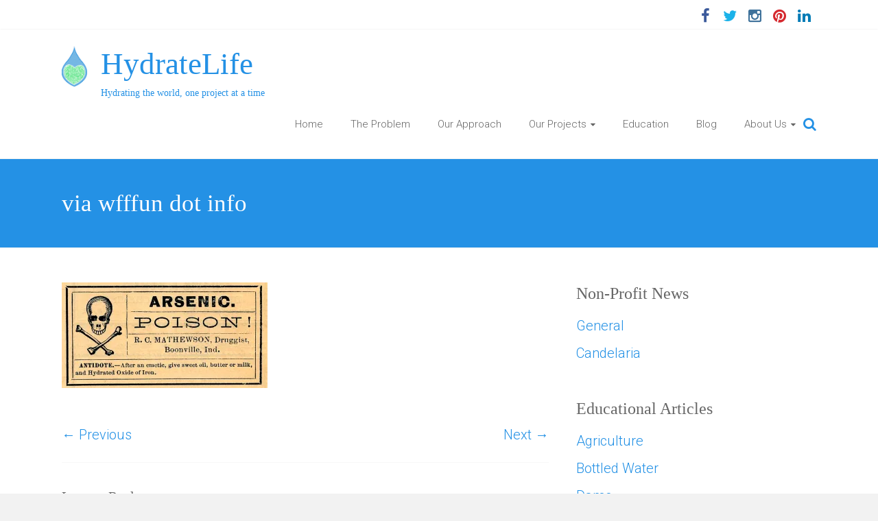

--- FILE ---
content_type: text/html; charset=UTF-8
request_url: https://www.hydratelife.org/via-wfffun-dot-info/
body_size: 14433
content:

<!DOCTYPE html>
<html lang="en-US">
<head>
<meta charset="UTF-8">
<meta name="viewport" content="width=device-width, initial-scale=1">
<link rel="profile" href="http://gmpg.org/xfn/11">
<link rel="pingback" href="https://www.hydratelife.org/xmlrpc.php">
<title>via wfffun dot info &#8211; HydrateLife</title>
<meta name='robots' content='max-image-preview:large' />
<link rel='dns-prefetch' href='//stats.wp.com' />
<link rel='dns-prefetch' href='//fonts.googleapis.com' />
<link rel='dns-prefetch' href='//v0.wordpress.com' />
<link rel='dns-prefetch' href='//jetpack.wordpress.com' />
<link rel='dns-prefetch' href='//s0.wp.com' />
<link rel='dns-prefetch' href='//public-api.wordpress.com' />
<link rel='dns-prefetch' href='//0.gravatar.com' />
<link rel='dns-prefetch' href='//1.gravatar.com' />
<link rel='dns-prefetch' href='//2.gravatar.com' />
<link rel='dns-prefetch' href='//widgets.wp.com' />
<link rel='preconnect' href='//i0.wp.com' />
<link rel="alternate" type="application/rss+xml" title="HydrateLife &raquo; Feed" href="https://www.hydratelife.org/feed/" />
<link rel="alternate" type="application/rss+xml" title="HydrateLife &raquo; Comments Feed" href="https://www.hydratelife.org/comments/feed/" />
<link rel="alternate" type="application/rss+xml" title="HydrateLife &raquo; via wfffun dot info Comments Feed" href="https://www.hydratelife.org/feed/?attachment_id=2483" />
<link rel="alternate" title="oEmbed (JSON)" type="application/json+oembed" href="https://www.hydratelife.org/wp-json/oembed/1.0/embed?url=https%3A%2F%2Fwww.hydratelife.org%2Fvia-wfffun-dot-info%2F" />
<link rel="alternate" title="oEmbed (XML)" type="text/xml+oembed" href="https://www.hydratelife.org/wp-json/oembed/1.0/embed?url=https%3A%2F%2Fwww.hydratelife.org%2Fvia-wfffun-dot-info%2F&#038;format=xml" />
		<!-- This site uses the Google Analytics by ExactMetrics plugin v8.10.2 - Using Analytics tracking - https://www.exactmetrics.com/ -->
		<!-- Note: ExactMetrics is not currently configured on this site. The site owner needs to authenticate with Google Analytics in the ExactMetrics settings panel. -->
					<!-- No tracking code set -->
				<!-- / Google Analytics by ExactMetrics -->
		<style id='wp-img-auto-sizes-contain-inline-css' type='text/css'>
img:is([sizes=auto i],[sizes^="auto," i]){contain-intrinsic-size:3000px 1500px}
/*# sourceURL=wp-img-auto-sizes-contain-inline-css */
</style>
<style id='wp-emoji-styles-inline-css' type='text/css'>

	img.wp-smiley, img.emoji {
		display: inline !important;
		border: none !important;
		box-shadow: none !important;
		height: 1em !important;
		width: 1em !important;
		margin: 0 0.07em !important;
		vertical-align: -0.1em !important;
		background: none !important;
		padding: 0 !important;
	}
/*# sourceURL=wp-emoji-styles-inline-css */
</style>
<link rel='stylesheet' id='wp-block-library-css' href='https://www.hydratelife.org/wp-includes/css/dist/block-library/style.min.css?ver=6.9' type='text/css' media='all' />
<style id='classic-theme-styles-inline-css' type='text/css'>
/*! This file is auto-generated */
.wp-block-button__link{color:#fff;background-color:#32373c;border-radius:9999px;box-shadow:none;text-decoration:none;padding:calc(.667em + 2px) calc(1.333em + 2px);font-size:1.125em}.wp-block-file__button{background:#32373c;color:#fff;text-decoration:none}
/*# sourceURL=/wp-includes/css/classic-themes.min.css */
</style>
<link rel='stylesheet' id='mediaelement-css' href='https://www.hydratelife.org/wp-includes/js/mediaelement/mediaelementplayer-legacy.min.css?ver=4.2.17' type='text/css' media='all' />
<link rel='stylesheet' id='wp-mediaelement-css' href='https://www.hydratelife.org/wp-includes/js/mediaelement/wp-mediaelement.min.css?ver=6.9' type='text/css' media='all' />
<style id='jetpack-sharing-buttons-style-inline-css' type='text/css'>
.jetpack-sharing-buttons__services-list{display:flex;flex-direction:row;flex-wrap:wrap;gap:0;list-style-type:none;margin:5px;padding:0}.jetpack-sharing-buttons__services-list.has-small-icon-size{font-size:12px}.jetpack-sharing-buttons__services-list.has-normal-icon-size{font-size:16px}.jetpack-sharing-buttons__services-list.has-large-icon-size{font-size:24px}.jetpack-sharing-buttons__services-list.has-huge-icon-size{font-size:36px}@media print{.jetpack-sharing-buttons__services-list{display:none!important}}.editor-styles-wrapper .wp-block-jetpack-sharing-buttons{gap:0;padding-inline-start:0}ul.jetpack-sharing-buttons__services-list.has-background{padding:1.25em 2.375em}
/*# sourceURL=https://www.hydratelife.org/wp-content/plugins/jetpack/_inc/blocks/sharing-buttons/view.css */
</style>
<style id='global-styles-inline-css' type='text/css'>
:root{--wp--preset--aspect-ratio--square: 1;--wp--preset--aspect-ratio--4-3: 4/3;--wp--preset--aspect-ratio--3-4: 3/4;--wp--preset--aspect-ratio--3-2: 3/2;--wp--preset--aspect-ratio--2-3: 2/3;--wp--preset--aspect-ratio--16-9: 16/9;--wp--preset--aspect-ratio--9-16: 9/16;--wp--preset--color--black: #000000;--wp--preset--color--cyan-bluish-gray: #abb8c3;--wp--preset--color--white: #ffffff;--wp--preset--color--pale-pink: #f78da7;--wp--preset--color--vivid-red: #cf2e2e;--wp--preset--color--luminous-vivid-orange: #ff6900;--wp--preset--color--luminous-vivid-amber: #fcb900;--wp--preset--color--light-green-cyan: #7bdcb5;--wp--preset--color--vivid-green-cyan: #00d084;--wp--preset--color--pale-cyan-blue: #8ed1fc;--wp--preset--color--vivid-cyan-blue: #0693e3;--wp--preset--color--vivid-purple: #9b51e0;--wp--preset--gradient--vivid-cyan-blue-to-vivid-purple: linear-gradient(135deg,rgb(6,147,227) 0%,rgb(155,81,224) 100%);--wp--preset--gradient--light-green-cyan-to-vivid-green-cyan: linear-gradient(135deg,rgb(122,220,180) 0%,rgb(0,208,130) 100%);--wp--preset--gradient--luminous-vivid-amber-to-luminous-vivid-orange: linear-gradient(135deg,rgb(252,185,0) 0%,rgb(255,105,0) 100%);--wp--preset--gradient--luminous-vivid-orange-to-vivid-red: linear-gradient(135deg,rgb(255,105,0) 0%,rgb(207,46,46) 100%);--wp--preset--gradient--very-light-gray-to-cyan-bluish-gray: linear-gradient(135deg,rgb(238,238,238) 0%,rgb(169,184,195) 100%);--wp--preset--gradient--cool-to-warm-spectrum: linear-gradient(135deg,rgb(74,234,220) 0%,rgb(151,120,209) 20%,rgb(207,42,186) 40%,rgb(238,44,130) 60%,rgb(251,105,98) 80%,rgb(254,248,76) 100%);--wp--preset--gradient--blush-light-purple: linear-gradient(135deg,rgb(255,206,236) 0%,rgb(152,150,240) 100%);--wp--preset--gradient--blush-bordeaux: linear-gradient(135deg,rgb(254,205,165) 0%,rgb(254,45,45) 50%,rgb(107,0,62) 100%);--wp--preset--gradient--luminous-dusk: linear-gradient(135deg,rgb(255,203,112) 0%,rgb(199,81,192) 50%,rgb(65,88,208) 100%);--wp--preset--gradient--pale-ocean: linear-gradient(135deg,rgb(255,245,203) 0%,rgb(182,227,212) 50%,rgb(51,167,181) 100%);--wp--preset--gradient--electric-grass: linear-gradient(135deg,rgb(202,248,128) 0%,rgb(113,206,126) 100%);--wp--preset--gradient--midnight: linear-gradient(135deg,rgb(2,3,129) 0%,rgb(40,116,252) 100%);--wp--preset--font-size--small: 13px;--wp--preset--font-size--medium: 20px;--wp--preset--font-size--large: 36px;--wp--preset--font-size--x-large: 42px;--wp--preset--spacing--20: 0.44rem;--wp--preset--spacing--30: 0.67rem;--wp--preset--spacing--40: 1rem;--wp--preset--spacing--50: 1.5rem;--wp--preset--spacing--60: 2.25rem;--wp--preset--spacing--70: 3.38rem;--wp--preset--spacing--80: 5.06rem;--wp--preset--shadow--natural: 6px 6px 9px rgba(0, 0, 0, 0.2);--wp--preset--shadow--deep: 12px 12px 50px rgba(0, 0, 0, 0.4);--wp--preset--shadow--sharp: 6px 6px 0px rgba(0, 0, 0, 0.2);--wp--preset--shadow--outlined: 6px 6px 0px -3px rgb(255, 255, 255), 6px 6px rgb(0, 0, 0);--wp--preset--shadow--crisp: 6px 6px 0px rgb(0, 0, 0);}:where(.is-layout-flex){gap: 0.5em;}:where(.is-layout-grid){gap: 0.5em;}body .is-layout-flex{display: flex;}.is-layout-flex{flex-wrap: wrap;align-items: center;}.is-layout-flex > :is(*, div){margin: 0;}body .is-layout-grid{display: grid;}.is-layout-grid > :is(*, div){margin: 0;}:where(.wp-block-columns.is-layout-flex){gap: 2em;}:where(.wp-block-columns.is-layout-grid){gap: 2em;}:where(.wp-block-post-template.is-layout-flex){gap: 1.25em;}:where(.wp-block-post-template.is-layout-grid){gap: 1.25em;}.has-black-color{color: var(--wp--preset--color--black) !important;}.has-cyan-bluish-gray-color{color: var(--wp--preset--color--cyan-bluish-gray) !important;}.has-white-color{color: var(--wp--preset--color--white) !important;}.has-pale-pink-color{color: var(--wp--preset--color--pale-pink) !important;}.has-vivid-red-color{color: var(--wp--preset--color--vivid-red) !important;}.has-luminous-vivid-orange-color{color: var(--wp--preset--color--luminous-vivid-orange) !important;}.has-luminous-vivid-amber-color{color: var(--wp--preset--color--luminous-vivid-amber) !important;}.has-light-green-cyan-color{color: var(--wp--preset--color--light-green-cyan) !important;}.has-vivid-green-cyan-color{color: var(--wp--preset--color--vivid-green-cyan) !important;}.has-pale-cyan-blue-color{color: var(--wp--preset--color--pale-cyan-blue) !important;}.has-vivid-cyan-blue-color{color: var(--wp--preset--color--vivid-cyan-blue) !important;}.has-vivid-purple-color{color: var(--wp--preset--color--vivid-purple) !important;}.has-black-background-color{background-color: var(--wp--preset--color--black) !important;}.has-cyan-bluish-gray-background-color{background-color: var(--wp--preset--color--cyan-bluish-gray) !important;}.has-white-background-color{background-color: var(--wp--preset--color--white) !important;}.has-pale-pink-background-color{background-color: var(--wp--preset--color--pale-pink) !important;}.has-vivid-red-background-color{background-color: var(--wp--preset--color--vivid-red) !important;}.has-luminous-vivid-orange-background-color{background-color: var(--wp--preset--color--luminous-vivid-orange) !important;}.has-luminous-vivid-amber-background-color{background-color: var(--wp--preset--color--luminous-vivid-amber) !important;}.has-light-green-cyan-background-color{background-color: var(--wp--preset--color--light-green-cyan) !important;}.has-vivid-green-cyan-background-color{background-color: var(--wp--preset--color--vivid-green-cyan) !important;}.has-pale-cyan-blue-background-color{background-color: var(--wp--preset--color--pale-cyan-blue) !important;}.has-vivid-cyan-blue-background-color{background-color: var(--wp--preset--color--vivid-cyan-blue) !important;}.has-vivid-purple-background-color{background-color: var(--wp--preset--color--vivid-purple) !important;}.has-black-border-color{border-color: var(--wp--preset--color--black) !important;}.has-cyan-bluish-gray-border-color{border-color: var(--wp--preset--color--cyan-bluish-gray) !important;}.has-white-border-color{border-color: var(--wp--preset--color--white) !important;}.has-pale-pink-border-color{border-color: var(--wp--preset--color--pale-pink) !important;}.has-vivid-red-border-color{border-color: var(--wp--preset--color--vivid-red) !important;}.has-luminous-vivid-orange-border-color{border-color: var(--wp--preset--color--luminous-vivid-orange) !important;}.has-luminous-vivid-amber-border-color{border-color: var(--wp--preset--color--luminous-vivid-amber) !important;}.has-light-green-cyan-border-color{border-color: var(--wp--preset--color--light-green-cyan) !important;}.has-vivid-green-cyan-border-color{border-color: var(--wp--preset--color--vivid-green-cyan) !important;}.has-pale-cyan-blue-border-color{border-color: var(--wp--preset--color--pale-cyan-blue) !important;}.has-vivid-cyan-blue-border-color{border-color: var(--wp--preset--color--vivid-cyan-blue) !important;}.has-vivid-purple-border-color{border-color: var(--wp--preset--color--vivid-purple) !important;}.has-vivid-cyan-blue-to-vivid-purple-gradient-background{background: var(--wp--preset--gradient--vivid-cyan-blue-to-vivid-purple) !important;}.has-light-green-cyan-to-vivid-green-cyan-gradient-background{background: var(--wp--preset--gradient--light-green-cyan-to-vivid-green-cyan) !important;}.has-luminous-vivid-amber-to-luminous-vivid-orange-gradient-background{background: var(--wp--preset--gradient--luminous-vivid-amber-to-luminous-vivid-orange) !important;}.has-luminous-vivid-orange-to-vivid-red-gradient-background{background: var(--wp--preset--gradient--luminous-vivid-orange-to-vivid-red) !important;}.has-very-light-gray-to-cyan-bluish-gray-gradient-background{background: var(--wp--preset--gradient--very-light-gray-to-cyan-bluish-gray) !important;}.has-cool-to-warm-spectrum-gradient-background{background: var(--wp--preset--gradient--cool-to-warm-spectrum) !important;}.has-blush-light-purple-gradient-background{background: var(--wp--preset--gradient--blush-light-purple) !important;}.has-blush-bordeaux-gradient-background{background: var(--wp--preset--gradient--blush-bordeaux) !important;}.has-luminous-dusk-gradient-background{background: var(--wp--preset--gradient--luminous-dusk) !important;}.has-pale-ocean-gradient-background{background: var(--wp--preset--gradient--pale-ocean) !important;}.has-electric-grass-gradient-background{background: var(--wp--preset--gradient--electric-grass) !important;}.has-midnight-gradient-background{background: var(--wp--preset--gradient--midnight) !important;}.has-small-font-size{font-size: var(--wp--preset--font-size--small) !important;}.has-medium-font-size{font-size: var(--wp--preset--font-size--medium) !important;}.has-large-font-size{font-size: var(--wp--preset--font-size--large) !important;}.has-x-large-font-size{font-size: var(--wp--preset--font-size--x-large) !important;}
:where(.wp-block-post-template.is-layout-flex){gap: 1.25em;}:where(.wp-block-post-template.is-layout-grid){gap: 1.25em;}
:where(.wp-block-term-template.is-layout-flex){gap: 1.25em;}:where(.wp-block-term-template.is-layout-grid){gap: 1.25em;}
:where(.wp-block-columns.is-layout-flex){gap: 2em;}:where(.wp-block-columns.is-layout-grid){gap: 2em;}
:root :where(.wp-block-pullquote){font-size: 1.5em;line-height: 1.6;}
/*# sourceURL=global-styles-inline-css */
</style>
<link rel='stylesheet' id='foobox-free-min-css' href='https://www.hydratelife.org/wp-content/plugins/foobox-image-lightbox/free/css/foobox.free.min.css?ver=2.7.35' type='text/css' media='all' />
<link rel='stylesheet' id='contact-form-7-css' href='https://www.hydratelife.org/wp-content/plugins/contact-form-7/includes/css/styles.css?ver=6.1.4' type='text/css' media='all' />
<link rel='stylesheet' id='ample-bxslider-css' href='https://www.hydratelife.org/wp-content/themes/ample-pro/js/jquery.bxslider/jquery.bxslider.css?ver=4.0' type='text/css' media='all' />
<link rel='stylesheet' id='ample-google-fonts-css' href='//fonts.googleapis.com/css?family=Roboto%3A400%2C300%2C100&#038;ver=6.9' type='text/css' media='all' />
<link rel='stylesheet' id='ample-fontawesome-css' href='https://www.hydratelife.org/wp-content/themes/ample-pro/font-awesome/css/font-awesome.min.css?ver=4.2.0' type='text/css' media='all' />
<link rel='stylesheet' id='ample-style-css' href='https://www.hydratelife.org/wp-content/themes/ample-pro-child/style.css?ver=6.9' type='text/css' media='all' />
<link rel='stylesheet' id='jetpack_likes-css' href='https://www.hydratelife.org/wp-content/plugins/jetpack/modules/likes/style.css?ver=15.3.1' type='text/css' media='all' />
<script type="text/javascript" src="https://www.hydratelife.org/wp-includes/js/tinymce/tinymce.min.js?ver=49110-20250317" id="wp-tinymce-root-js"></script>
<script type="text/javascript" src="https://www.hydratelife.org/wp-includes/js/tinymce/plugins/compat3x/plugin.min.js?ver=49110-20250317" id="wp-tinymce-js"></script>
<script type="text/javascript" src="https://www.hydratelife.org/wp-includes/js/jquery/jquery.min.js?ver=3.7.1" id="jquery-core-js"></script>
<script type="text/javascript" src="https://www.hydratelife.org/wp-includes/js/jquery/jquery-migrate.min.js?ver=3.4.1" id="jquery-migrate-js"></script>
<script type="text/javascript" id="foobox-free-min-js-before">
/* <![CDATA[ */
/* Run FooBox FREE (v2.7.35) */
var FOOBOX = window.FOOBOX = {
	ready: true,
	disableOthers: false,
	o: {wordpress: { enabled: true }, countMessage:'image %index of %total', captions: { dataTitle: ["captionTitle","title","elementorLightboxTitle"], dataDesc: ["captionDesc","description","elementorLightboxDescription"] }, rel: '', excludes:'.fbx-link,.nofoobox,.nolightbox,a[href*="pinterest.com/pin/create/button/"]', affiliate : { enabled: false }},
	selectors: [
		".foogallery-container.foogallery-lightbox-foobox", ".foogallery-container.foogallery-lightbox-foobox-free", ".gallery", ".wp-block-gallery", ".wp-caption", ".wp-block-image", "a:has(img[class*=wp-image-])", ".foobox"
	],
	pre: function( $ ){
		// Custom JavaScript (Pre)
		
	},
	post: function( $ ){
		// Custom JavaScript (Post)
		
		// Custom Captions Code
		
	},
	custom: function( $ ){
		// Custom Extra JS
		
	}
};
//# sourceURL=foobox-free-min-js-before
/* ]]> */
</script>
<script type="text/javascript" src="https://www.hydratelife.org/wp-content/plugins/foobox-image-lightbox/free/js/foobox.free.min.js?ver=2.7.35" id="foobox-free-min-js"></script>
<link rel="https://api.w.org/" href="https://www.hydratelife.org/wp-json/" /><link rel="alternate" title="JSON" type="application/json" href="https://www.hydratelife.org/wp-json/wp/v2/media/2483" /><link rel="EditURI" type="application/rsd+xml" title="RSD" href="https://www.hydratelife.org/xmlrpc.php?rsd" />
<meta name="generator" content="WordPress 6.9" />
<link rel="canonical" href="https://www.hydratelife.org/via-wfffun-dot-info/" />
<link rel='shortlink' href='https://wp.me/a6Z2ll-E3' />
	<style>img#wpstats{display:none}</style>
		<link rel="shortcut icon" href="https://www.hydratelife.org/wp-content/uploads/2015/11/logo3.jpg" type="image/x-icon" />      <style type="text/css"> blockquote{border-left:3px solid #2491e5}.ample-button,button,input[type=button],input[type=reset],input[type=submit]{background-color:#2491e5}a{color:#2491e5}.main-navigation .menu>ul>li.current_page_ancestor,.main-navigation .menu>ul>li.current_page_item,.main-navigation .menu>ul>li:hover,.main-navigation ul.menu>li.current-menu-ancestor,.main-navigation ul.menu>li.current-menu-item,.main-navigation ul.menu>li:hover{border-top:2px solid #2491e5}.big-slider .entry-title a:hover,.main-navigation a:hover,.main-navigation li.menu-item-has-children:hover>a:after,.main-navigation li.page_item_has_children:hover>a:after,.main-navigation ul li ul li a:hover,.main-navigation ul li ul li:hover>a,.main-navigation ul li.current-menu-ancestor a,.main-navigation ul li.current-menu-ancestor a:after,.main-navigation ul li.current-menu-item a,.main-navigation ul li.current-menu-item a:after,.main-navigation ul li.current-menu-item ul li a:hover,.main-navigation ul li.current_page_ancestor a,.main-navigation ul li.current_page_ancestor a:after,.main-navigation ul li.current_page_item a,.main-navigation ul li.current_page_item a:after,.main-navigation ul li:hover>a{color:#2491e5}.slide-next,.slide-prev{background-color:#2491e5}.header-post-title-container{ background-color:#2491e5}#secondary .widget li a,#tertiary .widget li a,.fa.search-top,.widget_service_block h5 a:hover{color:#2491e5}.services-header h2{border-bottom:4px solid #2491e5}.single-post-content a,.single-post-content .entry-title a:hover,.single-service i{color:#2491e5}.single-service:hover .icons,.moving-box a{background-color:#2491e5}#site-title a:hover,.hentry .entry-title a:hover,.single-header h2,.single-page p a{color:#2491e5}.more-link span{border:1px solid #2491e5}.more-link span:hover{background-color:#2491e5}#comments i,.comments-area .comment-author-link a:hover,.comments-area a.comment-edit-link:hover,.comments-area a.comment-permalink:hover,.comments-area article header cite a:hover,.entry-meta .fa,.entry-meta a:hover,.nav-next a,.nav-previous a,.next a,.previous a{color:#2491e5}.comments-area .comment-author-link span{background-color:#2491e5}#colophon .copyright-info a:hover,#colophon .footer-nav ul li a:hover,#colophon a:hover,.comment .comment-reply-link:before,.comments-area article header .comment-edit-link:before,.copyright-info ul li a:hover,.footer-widgets-area a:hover,.menu-toggle:before,a#scroll-up i{color:#2491e5}.one-page-menu-active .main-navigation div ul li a:hover, .one-page-menu-active .main-navigation div ul li.current-one-page-menu-item a { color: #2491e5; }.woocommerce #content input.button,.woocommerce #respond input#submit,.woocommerce a.button,.woocommerce button.button,.woocommerce input.button,.woocommerce-page #content input.button,.woocommerce-page #respond input#submit,.woocommerce-page a.button,.woocommerce-page button.button,.woocommerce-page input.button{color:#2491e5;border:1px solid #2491e5}.woocommerce #content input.button:hover,.woocommerce #respond input#submit:hover,.woocommerce a.button:hover,.woocommerce button.button:hover,.woocommerce input.button:hover,.woocommerce-page #content input.button:hover,.woocommerce-page #respond input#submit:hover,.woocommerce-page a.button:hover,.woocommerce-page button.button:hover,.woocommerce-page input.button:hover{background-color:#2491e5}.woocommerce #respond input#submit.alt,.woocommerce a.button.alt,.woocommerce button.button.alt,.woocommerce input.button.alt{color:#2491e5}.woocommerce #respond input#submit.alt:hover,.woocommerce a.button.alt:hover,.woocommerce button.button.alt:hover,.woocommerce input.button.alt:hover{background-color:#2491e5}.woocommerce ul.products li.product .price{color:#2491e5}.woocommerce .woocommerce-message{border-top-color:#2491e5}.woocommerce .woocommerce-message::before,.woocommerce div.product p.price,.woocommerce div.product span.price{color:#2491e5} #site-title a { font-family: "Roboto:400,300,100"; } #site-description { font-family: "Roboto:400,300,100"; } h1, h2, h3, h4, h5, h6 { font-family: "Roboto:400,300,100"; } .small-info-text p{ font-size: 22px; }  #site-title a{ font-size: 45px; } #site-description{ font-size: 14px; }  .main-navigation ul.menu li a{ font-size: 15px; } .header-post-title-class{ font-size: 35px; } body, button, input, select, textarea, p, dl, .ample-button, input[type="reset"], input[type="button"], input[type="submit"], button, .previous a, .next a, .nav-previous a, .nav-next a, #respond h3#reply-title #cancel-comment-reply-link, #respond form input[type="text"], #respond form textarea, #secondary .widget, .error-404 .widget{ font-size: 20px; } .footer-widgets-area, #colophon .footer-widgets-area a{ font-size: 18px; } .main-navigation a:hover, .main-navigation ul li.current-menu-item a, .main-navigation ul li.current-menu-item a::after, .main-navigation ul li.current-menu-ancestor a, .main-navigation ul li.current-menu-ancestor a::after, .main-navigation ul li.current_page_item a::after, .main-navigation ul li.current_page_item a, .main-navigation ul li.current_page_ancestor a, .main-navigation ul li.current_page_ancestor a::after, .main-navigation ul li:hover > a, .main-navigation li.menu-item-has-children:hover > a::after, .main-navigation li.page_item_has_children:hover > a::after,  .main-navigation ul li ul li a:hover, .main-navigation ul li ul li:hover > a, .main-navigation ul li.current-menu-item ul li a:hover { color: #2491e5; } .main-navigation ul.menu > li.current-menu-item, .main-navigation ul.menu > li.current-menu-ancestor, .main-navigation .menu > ul > li.current_page_item, .main-navigation .menu > ul > li.current_page_ancestor, .main-navigation ul.menu > li:hover, .main-navigation .menu > ul > li:hover { border-top: 2px solid #2491e5; } .small-info-text p { color: #ffc40a; } .slider-button { color: #ff5c00; } .slider-button:hover { background-color: #ff5c00; } #colophon { background-color: #c7eafc; } #colophon .widget-title  { color: #2491e5; } #colophon, #colophon .footer-widgets-area  { color: #205fe8; } #colophon a, #colophon .copyright-info a, #colophon .footer-nav ul li a  { color: #2491e5; }</style>
            <style type="text/css">
</style>
      <meta name="generator" content="Elementor 3.33.4; features: additional_custom_breakpoints; settings: css_print_method-external, google_font-enabled, font_display-auto">
			<style>
				.e-con.e-parent:nth-of-type(n+4):not(.e-lazyloaded):not(.e-no-lazyload),
				.e-con.e-parent:nth-of-type(n+4):not(.e-lazyloaded):not(.e-no-lazyload) * {
					background-image: none !important;
				}
				@media screen and (max-height: 1024px) {
					.e-con.e-parent:nth-of-type(n+3):not(.e-lazyloaded):not(.e-no-lazyload),
					.e-con.e-parent:nth-of-type(n+3):not(.e-lazyloaded):not(.e-no-lazyload) * {
						background-image: none !important;
					}
				}
				@media screen and (max-height: 640px) {
					.e-con.e-parent:nth-of-type(n+2):not(.e-lazyloaded):not(.e-no-lazyload),
					.e-con.e-parent:nth-of-type(n+2):not(.e-lazyloaded):not(.e-no-lazyload) * {
						background-image: none !important;
					}
				}
			</style>
			   <style type="text/css">
         #site-title a, #site-description {
         color: #2491e5;
      }
      </style>
   
<!-- Jetpack Open Graph Tags -->
<meta property="og:type" content="article" />
<meta property="og:title" content="via wfffun dot info" />
<meta property="og:url" content="https://www.hydratelife.org/via-wfffun-dot-info/" />
<meta property="og:description" content="Visit the post for more." />
<meta property="article:published_time" content="2017-03-06T02:02:29+00:00" />
<meta property="article:modified_time" content="2017-03-06T02:02:29+00:00" />
<meta property="og:site_name" content="HydrateLife" />
<meta property="og:image" content="https://www.hydratelife.org/wp-content/uploads/2017/03/via-wfffun-dot-info.jpg" />
<meta property="og:image:alt" content="" />
<meta property="og:locale" content="en_US" />
<meta name="twitter:text:title" content="via wfffun dot info" />
<meta name="twitter:image" content="https://i0.wp.com/www.hydratelife.org/wp-content/uploads/2017/03/via-wfffun-dot-info.jpg?fit=1050%2C539&#038;ssl=1&#038;w=640" />
<meta name="twitter:card" content="summary_large_image" />
<meta name="twitter:description" content="Visit the post for more." />

<!-- End Jetpack Open Graph Tags -->
<link rel="icon" href="https://i0.wp.com/www.hydratelife.org/wp-content/uploads/2021/07/cropped-square-logo.jpg?fit=32%2C32&#038;ssl=1" sizes="32x32" />
<link rel="icon" href="https://i0.wp.com/www.hydratelife.org/wp-content/uploads/2021/07/cropped-square-logo.jpg?fit=192%2C192&#038;ssl=1" sizes="192x192" />
<link rel="apple-touch-icon" href="https://i0.wp.com/www.hydratelife.org/wp-content/uploads/2021/07/cropped-square-logo.jpg?fit=180%2C180&#038;ssl=1" />
<meta name="msapplication-TileImage" content="https://i0.wp.com/www.hydratelife.org/wp-content/uploads/2021/07/cropped-square-logo.jpg?fit=270%2C270&#038;ssl=1" />
		<style type="text/css" id="wp-custom-css">
			/*
You can add your own CSS here.

Click the help icon above to learn more.
*/

.small-info-text a {
    font-weight: bold;
    font-family: serif;
}

.small-info-text a {
    color: #ffc40a;
}
.small-info-text a:hover {
    color: #2491e5;
}
.big-slider-wrapper {
    max-width: 1100px;
}

.widget_service_block .more-link {
display: none;
}
.wpcf7
{
    background-color: #C7E4FA;
    border: 5px solid #2491e5;
}

.widget_wpcom_social_media_icons_widget .genericon {
font-size: 32px;
}

.widget_service_block p {
    display: none;
}
@media screen and (max-width: 1200px) {
  .call-to-action-content-wrapper {
    background-attachment: fixed !important;
  }
}
/* Widgets */

#primary .widget {
width: 100% !important;
}

img.size-full, img.size-large {
    width: 100%;
}		</style>
		<style id="sccss">/* Enter Your Custom CSS Here */

#header {
    background: #2ECCFA;
}

#footer {
    background: #000000;
}
#post-footer {
    background: #000000;
}

#ample_service_widget-5 {
  text-align: center;
}
#ample_service_widget-5 .tg-one-third {
    float: none;
    display: inline-block;
    vertical-align: top;
  
  }

#ample_service_widget-16 {
  text-align: center;
}
#ample_service_widget-16 .tg-one-third {
    float: none;
    display: inline-block;
    vertical-align: top;

}
#ample_service_widget-6 {
  text-align: center;
}
#ample_service_widget-6 .tg-one-third {
    float: none;
    display: inline-block;
    vertical-align: top;
}
#ample_service_widget-10 {
  text-align: center;
}
#ample_service_widget-10 .tg-one-third {
    float: none;
    display: inline-block;
    vertical-align: top;


}
#ample-footer-widgets .tg-one-fourth {
.subscribe-text {
    background: #ffffff;
}
  
  .widget .textwidget {
    width: 60%;
    margin: 5px auto 0;
    float: right;
}
@media screen and (max-width: 600px) {
.widget .textwidget {
    width: 60%;
}
#ample_service_widget-3, inner wrap h3{
padding-bottom: 0px;
margin-bottom: 0px;
font-size: 42px;
line-height: 26px;
}
    
    
li a:before{
	font: normal normal normal 32px/1 Genericons;
}
    
    /* Contact Form 7 Styles
---------------------------------*/
 
.wpcf7 
    {
background-color: #2491e5;
border: 15px solid #2491e5;
}
.wpcf7-form {
 
margin-left: 75px;
 
margin-right: 25px;
 
margin-top: 25px;
    }
    
    body a:hover {
color: #FF720A;
}
    
.widget_service_block .more-link-wrap {
display: none;
}
    
		iframe[name=donorbox] {
max-width: 
		425px !important;
margin-left: 8%;
display: block;
}

    
</style></head>

<body class="attachment wp-singular attachment-template-default single single-attachment postid-2483 attachmentid-2483 attachment-jpeg wp-theme-ample-pro wp-child-theme-ample-pro-child  wide elementor-default elementor-kit-13580">
   <div id="page" class="hfeed site">
      <header id="masthead" class="site-header " role="banner">
      <div class="header">
                     <div id="header-meta" class="clearfix">
               <div class="inner-wrap">
                     <div class="social-links clearfix">
      <ul>
      <li><a href="https://www.facebook.com/hydratelife" target="_blank"><i class="fa fa-facebook"></i></a></li><li><a href="https://twitter.com/HydrateLife" target="_blank"><i class="fa fa-twitter"></i></a></li><li><a href="https://www.instagram.com/hydrate_life/" target="_blank"><i class="fa fa-instagram"></i></a></li><li><a href="https://www.pinterest.com/hydratelife/" target="_blank"><i class="fa fa-pinterest"></i></a></li><li><a href="https://www.linkedin.com/company/hydratelife" target="_blank"><i class="fa fa-linkedin"></i></a></li>      </ul>
   </div><!-- .social-links -->
                  </div>
            </div>
                  
         <div class="main-head-wrap inner-wrap clearfix">
            <div id="header-left-section">
               
                  <div id="header-logo-image">
                     <a href="https://www.hydratelife.org/" title="HydrateLife" rel="home"><img src="https://www.hydratelife.org/wp-content/uploads/2017/12/transparent-backgroundskinny.jpg" alt="HydrateLife"></a>
                  </div>
                                 <div id="header-text">
                     <h1 id="site-title">
                        <a href="https://www.hydratelife.org/" title="HydrateLife" rel="home">HydrateLife</a>
                     </h1>
                     <h2 id="site-description">Hydrating the world, one project at a time</h2>
                  </div>
                           </div>

            <div id="header-right-section">
               <nav id="site-navigation" class="main-navigation" role="navigation">
                  <h3 class="menu-toggle"></h3>
                  <div class="menu-menu-1-container"><ul id="menu-menu-1" class="menu menu-primary-container"><li id="menu-item-20109" class="menu-item menu-item-type-post_type menu-item-object-page menu-item-home menu-item-20109"><a href="https://www.hydratelife.org/">Home</a></li>
<li id="menu-item-72" class="menu-item menu-item-type-post_type menu-item-object-page menu-item-72"><a href="https://www.hydratelife.org/the-problem/">The Problem</a></li>
<li id="menu-item-2736" class="menu-item menu-item-type-post_type menu-item-object-page menu-item-2736"><a href="https://www.hydratelife.org/current-projects/our-approach/">Our Approach</a></li>
<li id="menu-item-19129" class="menu-item menu-item-type-post_type menu-item-object-page menu-item-has-children menu-item-19129"><a href="https://www.hydratelife.org/ourprojects/">Our Projects</a>
<ul class="sub-menu">
	<li id="menu-item-78" class="menu-item menu-item-type-post_type menu-item-object-page menu-item-78"><a href="https://www.hydratelife.org/current-projects/pilot-project/">Pilot Project – Candelaria</a></li>
	<li id="menu-item-16609" class="menu-item menu-item-type-post_type menu-item-object-page menu-item-16609"><a href="https://www.hydratelife.org/motuse/">Motuse, Nicaragua</a></li>
	<li id="menu-item-79" class="menu-item menu-item-type-post_type menu-item-object-page menu-item-79"><a href="https://www.hydratelife.org/current-projects/where-we-work/">Where We Work</a></li>
</ul>
</li>
<li id="menu-item-76" class="menu-item menu-item-type-post_type menu-item-object-page menu-item-76"><a href="https://www.hydratelife.org/education/">Education</a></li>
<li id="menu-item-75" class="menu-item menu-item-type-post_type menu-item-object-page current_page_parent menu-item-75"><a href="https://www.hydratelife.org/blog/">Blog</a></li>
<li id="menu-item-82" class="menu-item menu-item-type-post_type menu-item-object-page menu-item-has-children menu-item-82"><a href="https://www.hydratelife.org/about-us/">About Us</a>
<ul class="sub-menu">
	<li id="menu-item-86" class="menu-item menu-item-type-post_type menu-item-object-page menu-item-86"><a href="https://www.hydratelife.org/about-us/contact-information/">Contact Us</a></li>
	<li id="menu-item-90" class="menu-item menu-item-type-post_type menu-item-object-page menu-item-90"><a href="https://www.hydratelife.org/about-us/our-mission/">Our Mission</a></li>
	<li id="menu-item-85" class="menu-item menu-item-type-post_type menu-item-object-page menu-item-85"><a href="https://www.hydratelife.org/about-us/staff-bios/">Meet Our Staff</a></li>
	<li id="menu-item-84" class="menu-item menu-item-type-post_type menu-item-object-page menu-item-84"><a href="https://www.hydratelife.org/about-us/financial-information/">Financial Information</a></li>
</ul>
</li>
</ul></div>               </nav>
               <i class="fa fa-search search-top"></i>
               <div class="search-form-top">
                  
<form action="https://www.hydratelife.org/" class="search-form searchform clearfix" method="get">
   <div class="search-wrap">
      <input type="text" value=""  placeholder="Search" class="s field" name="s">
      <button class="search-icon" type="submit"></button>
   </div>
</form><!-- .searchform -->               </div>
   	      </div>
   	   </div><!-- .main-head-wrap -->
           	   </div><!-- .header -->
	</header><!-- end of header -->

   <div class="main-wrapper">

               <div class="header-post-title-container clearfix">
            <div class="inner-wrap">
               <div class="post-title-wrapper">
                  <h1 class="header-post-title-class entry-title">via wfffun dot info</h1>
               </div>
                           </div>
         </div>
      
   <div class="single-page clearfix">
      <div class="inner-wrap">
         <div id="primary">
            <div id="content">

               
                  
<article id="post-2483" class="post-2483 attachment type-attachment status-inherit hentry">
   
   
   <div class="entry-content">
      <p class="attachment"><a href="https://i0.wp.com/www.hydratelife.org/wp-content/uploads/2017/03/via-wfffun-dot-info.jpg?ssl=1"><img decoding="async" width="300" height="154" src="https://i0.wp.com/www.hydratelife.org/wp-content/uploads/2017/03/via-wfffun-dot-info.jpg?fit=300%2C154&amp;ssl=1" class="attachment-medium size-medium" alt="" srcset="https://i0.wp.com/www.hydratelife.org/wp-content/uploads/2017/03/via-wfffun-dot-info.jpg?w=1050&amp;ssl=1 1050w, https://i0.wp.com/www.hydratelife.org/wp-content/uploads/2017/03/via-wfffun-dot-info.jpg?resize=300%2C154&amp;ssl=1 300w, https://i0.wp.com/www.hydratelife.org/wp-content/uploads/2017/03/via-wfffun-dot-info.jpg?resize=768%2C394&amp;ssl=1 768w, https://i0.wp.com/www.hydratelife.org/wp-content/uploads/2017/03/via-wfffun-dot-info.jpg?resize=1024%2C526&amp;ssl=1 1024w" sizes="(max-width: 300px) 100vw, 300px" /></a></p>
<div class="extra-hatom-entry-title"><span class="entry-title">via wfffun dot info</span></div>   </div>

   </article>
                  
      <ul class="default-wp-page clearfix">
         <li class="previous"><a href='https://www.hydratelife.org/via-manbir-online-dot-com/'>&larr; Previous</a></li>
         <li class="next"><a href='https://www.hydratelife.org/india-rsm-via-water-and-sanitation-program/'>Next &rarr;</a></li>
      </ul>
   
                  
<div id="comments" class="comments-area">

   
   
   
   
		<div id="respond" class="comment-respond">
			<h3 id="reply-title" class="comment-reply-title">Leave a Reply<small><a rel="nofollow" id="cancel-comment-reply-link" href="/via-wfffun-dot-info/#respond" style="display:none;">Cancel reply</a></small></h3>			<form id="commentform" class="comment-form">
				<iframe
					title="Comment Form"
					src="https://jetpack.wordpress.com/jetpack-comment/?blogid=103205035&#038;postid=2483&#038;comment_registration=0&#038;require_name_email=1&#038;stc_enabled=1&#038;stb_enabled=1&#038;show_avatars=1&#038;avatar_default=mystery&#038;greeting=Leave+a+Reply&#038;jetpack_comments_nonce=157b210bc1&#038;greeting_reply=Leave+a+Reply+to+%25s&#038;color_scheme=light&#038;lang=en_US&#038;jetpack_version=15.3.1&#038;iframe_unique_id=1&#038;show_cookie_consent=10&#038;has_cookie_consent=0&#038;is_current_user_subscribed=0&#038;token_key=%3Bnormal%3B&#038;sig=bd1614641b09e4c04d4c8ff03e7da7c45e724716#parent=https%3A%2F%2Fwww.hydratelife.org%2Fvia-wfffun-dot-info%2F"
											name="jetpack_remote_comment"
						style="width:100%; height: 430px; border:0;"
										class="jetpack_remote_comment"
					id="jetpack_remote_comment"
					sandbox="allow-same-origin allow-top-navigation allow-scripts allow-forms allow-popups"
				>
									</iframe>
									<!--[if !IE]><!-->
					<script>
						document.addEventListener('DOMContentLoaded', function () {
							var commentForms = document.getElementsByClassName('jetpack_remote_comment');
							for (var i = 0; i < commentForms.length; i++) {
								commentForms[i].allowTransparency = false;
								commentForms[i].scrolling = 'no';
							}
						});
					</script>
					<!--<![endif]-->
							</form>
		</div>

		
		<input type="hidden" name="comment_parent" id="comment_parent" value="" />

		</div><!-- #comments -->                           </div>
                     </div>

         
<div id="secondary" class="sidebar">
   <section id="nav_menu-3" class="widget widget_nav_menu"><h3 class="widget-title">Non-Profit News</h3><div class="menu-non-profit-news-container"><ul id="menu-non-profit-news" class="menu"><li id="menu-item-2131" class="menu-item menu-item-type-taxonomy menu-item-object-category menu-item-2131"><a href="https://www.hydratelife.org/category/general/">General</a></li>
<li id="menu-item-9283" class="menu-item menu-item-type-taxonomy menu-item-object-category menu-item-9283"><a href="https://www.hydratelife.org/category/candelaria/">Candelaria</a></li>
</ul></div></section><section id="nav_menu-4" class="widget widget_nav_menu"><h3 class="widget-title">Educational Articles</h3><div class="menu-educational-articles-container"><ul id="menu-educational-articles" class="menu"><li id="menu-item-2104" class="menu-item menu-item-type-taxonomy menu-item-object-category menu-item-2104"><a href="https://www.hydratelife.org/category/educational-posts/agriculture-2/">Agriculture</a></li>
<li id="menu-item-2102" class="menu-item menu-item-type-taxonomy menu-item-object-category menu-item-2102"><a href="https://www.hydratelife.org/category/bottled-water/">Bottled Water</a></li>
<li id="menu-item-2103" class="menu-item menu-item-type-taxonomy menu-item-object-category menu-item-2103"><a href="https://www.hydratelife.org/category/dams/">Dams</a></li>
<li id="menu-item-2105" class="menu-item menu-item-type-taxonomy menu-item-object-category menu-item-2105"><a href="https://www.hydratelife.org/category/environment-2/">Environment</a></li>
<li id="menu-item-2106" class="menu-item menu-item-type-taxonomy menu-item-object-category menu-item-2106"><a href="https://www.hydratelife.org/category/factsstatistics/">Facts/Statistics</a></li>
<li id="menu-item-2107" class="menu-item menu-item-type-taxonomy menu-item-object-category menu-item-2107"><a href="https://www.hydratelife.org/category/health-2/">Health</a></li>
<li id="menu-item-2108" class="menu-item menu-item-type-taxonomy menu-item-object-category menu-item-2108"><a href="https://www.hydratelife.org/category/movie-review/">Movie Review</a></li>
<li id="menu-item-2109" class="menu-item menu-item-type-taxonomy menu-item-object-category menu-item-2109"><a href="https://www.hydratelife.org/category/sanitation-2/">Sanitation</a></li>
<li id="menu-item-2110" class="menu-item menu-item-type-taxonomy menu-item-object-category menu-item-2110"><a href="https://www.hydratelife.org/category/studies/">Studies</a></li>
<li id="menu-item-2111" class="menu-item menu-item-type-taxonomy menu-item-object-category menu-item-2111"><a href="https://www.hydratelife.org/category/sustainable-practices/">Sustainable Practices</a></li>
<li id="menu-item-2112" class="menu-item menu-item-type-taxonomy menu-item-object-category menu-item-2112"><a href="https://www.hydratelife.org/category/uncategorized/">Uncategorized</a></li>
<li id="menu-item-2113" class="menu-item menu-item-type-taxonomy menu-item-object-category menu-item-2113"><a href="https://www.hydratelife.org/category/wash/">WASH</a></li>
<li id="menu-item-2114" class="menu-item menu-item-type-taxonomy menu-item-object-category menu-item-2114"><a href="https://www.hydratelife.org/category/water-heroes/">Water Heroes</a></li>
<li id="menu-item-2115" class="menu-item menu-item-type-taxonomy menu-item-object-category menu-item-2115"><a href="https://www.hydratelife.org/category/water-pollution-2/">Water Pollution</a></li>
<li id="menu-item-2116" class="menu-item menu-item-type-taxonomy menu-item-object-category menu-item-2116"><a href="https://www.hydratelife.org/category/water-products/">Water Products</a></li>
<li id="menu-item-2117" class="menu-item menu-item-type-taxonomy menu-item-object-category menu-item-2117"><a href="https://www.hydratelife.org/category/water-technology/">Water Technology</a></li>
<li id="menu-item-2118" class="menu-item menu-item-type-taxonomy menu-item-object-category menu-item-2118"><a href="https://www.hydratelife.org/category/water-treatment/">Water Treatment</a></li>
</ul></div></section><section id="archives-3" class="widget widget_archive"><h3 class="widget-title">Archives</h3>		<label class="screen-reader-text" for="archives-dropdown-3">Archives</label>
		<select id="archives-dropdown-3" name="archive-dropdown">
			
			<option value="">Select Month</option>
				<option value='https://www.hydratelife.org/2021/04/'> April 2021 </option>
	<option value='https://www.hydratelife.org/2021/03/'> March 2021 </option>
	<option value='https://www.hydratelife.org/2019/03/'> March 2019 </option>
	<option value='https://www.hydratelife.org/2019/02/'> February 2019 </option>
	<option value='https://www.hydratelife.org/2018/11/'> November 2018 </option>
	<option value='https://www.hydratelife.org/2018/08/'> August 2018 </option>
	<option value='https://www.hydratelife.org/2018/07/'> July 2018 </option>
	<option value='https://www.hydratelife.org/2018/04/'> April 2018 </option>
	<option value='https://www.hydratelife.org/2018/03/'> March 2018 </option>
	<option value='https://www.hydratelife.org/2017/12/'> December 2017 </option>
	<option value='https://www.hydratelife.org/2017/11/'> November 2017 </option>
	<option value='https://www.hydratelife.org/2017/10/'> October 2017 </option>
	<option value='https://www.hydratelife.org/2017/09/'> September 2017 </option>
	<option value='https://www.hydratelife.org/2017/08/'> August 2017 </option>
	<option value='https://www.hydratelife.org/2017/05/'> May 2017 </option>
	<option value='https://www.hydratelife.org/2017/03/'> March 2017 </option>
	<option value='https://www.hydratelife.org/2017/02/'> February 2017 </option>
	<option value='https://www.hydratelife.org/2017/01/'> January 2017 </option>
	<option value='https://www.hydratelife.org/2016/12/'> December 2016 </option>
	<option value='https://www.hydratelife.org/2016/03/'> March 2016 </option>
	<option value='https://www.hydratelife.org/2016/02/'> February 2016 </option>
	<option value='https://www.hydratelife.org/2016/01/'> January 2016 </option>
	<option value='https://www.hydratelife.org/2015/11/'> November 2015 </option>
	<option value='https://www.hydratelife.org/2015/03/'> March 2015 </option>
	<option value='https://www.hydratelife.org/2014/12/'> December 2014 </option>
	<option value='https://www.hydratelife.org/2014/10/'> October 2014 </option>
	<option value='https://www.hydratelife.org/2014/09/'> September 2014 </option>
	<option value='https://www.hydratelife.org/2014/08/'> August 2014 </option>
	<option value='https://www.hydratelife.org/2014/07/'> July 2014 </option>
	<option value='https://www.hydratelife.org/2014/05/'> May 2014 </option>
	<option value='https://www.hydratelife.org/2014/04/'> April 2014 </option>
	<option value='https://www.hydratelife.org/2014/03/'> March 2014 </option>
	<option value='https://www.hydratelife.org/2014/02/'> February 2014 </option>
	<option value='https://www.hydratelife.org/2014/01/'> January 2014 </option>
	<option value='https://www.hydratelife.org/2013/12/'> December 2013 </option>
	<option value='https://www.hydratelife.org/2013/11/'> November 2013 </option>
	<option value='https://www.hydratelife.org/2013/10/'> October 2013 </option>
	<option value='https://www.hydratelife.org/2013/09/'> September 2013 </option>
	<option value='https://www.hydratelife.org/2013/08/'> August 2013 </option>
	<option value='https://www.hydratelife.org/2013/07/'> July 2013 </option>
	<option value='https://www.hydratelife.org/2013/06/'> June 2013 </option>
	<option value='https://www.hydratelife.org/2013/05/'> May 2013 </option>
	<option value='https://www.hydratelife.org/2013/03/'> March 2013 </option>
	<option value='https://www.hydratelife.org/2013/02/'> February 2013 </option>
	<option value='https://www.hydratelife.org/2013/01/'> January 2013 </option>
	<option value='https://www.hydratelife.org/2012/12/'> December 2012 </option>
	<option value='https://www.hydratelife.org/2012/10/'> October 2012 </option>
	<option value='https://www.hydratelife.org/2012/09/'> September 2012 </option>
	<option value='https://www.hydratelife.org/2012/08/'> August 2012 </option>
	<option value='https://www.hydratelife.org/2012/07/'> July 2012 </option>
	<option value='https://www.hydratelife.org/2012/06/'> June 2012 </option>
	<option value='https://www.hydratelife.org/2012/05/'> May 2012 </option>
	<option value='https://www.hydratelife.org/2012/04/'> April 2012 </option>
	<option value='https://www.hydratelife.org/2012/03/'> March 2012 </option>

		</select>

			<script type="text/javascript">
/* <![CDATA[ */

( ( dropdownId ) => {
	const dropdown = document.getElementById( dropdownId );
	function onSelectChange() {
		setTimeout( () => {
			if ( 'escape' === dropdown.dataset.lastkey ) {
				return;
			}
			if ( dropdown.value ) {
				document.location.href = dropdown.value;
			}
		}, 250 );
	}
	function onKeyUp( event ) {
		if ( 'Escape' === event.key ) {
			dropdown.dataset.lastkey = 'escape';
		} else {
			delete dropdown.dataset.lastkey;
		}
	}
	function onClick() {
		delete dropdown.dataset.lastkey;
	}
	dropdown.addEventListener( 'keyup', onKeyUp );
	dropdown.addEventListener( 'click', onClick );
	dropdown.addEventListener( 'change', onSelectChange );
})( "archives-dropdown-3" );

//# sourceURL=WP_Widget_Archives%3A%3Awidget
/* ]]> */
</script>
</section></div>      </div><!-- .inner-wrap -->
   </div><!-- .single-page -->

         </div><!-- .main-wrapper -->

      <footer id="colophon">
         <div class="inner-wrap">
            
<div class="footer-widgets-wrapper">
   <div class="footer-widgets-area clearfix">
      <div class="footer-box tg-one-fourth tg-column-odd">
         <section id="custom_html-2" class="widget_text widget widget_custom_html"><div class="textwidget custom-html-widget"><a href="https://www.guidestar.org/profile/47-4849139" target="_blank"><img src="https://widgets.guidestar.org/gximage2?o=9483100&l=v4" /></a></div></section>      </div>
      <div class="footer-box tg-one-fourth tg-column-even">
         <section id="mc4wp_form_widget-2" class="widget widget_mc4wp_form_widget"><h5 class="widget-title">Subscribe to our newsletter</h5><script>(function() {
	window.mc4wp = window.mc4wp || {
		listeners: [],
		forms: {
			on: function(evt, cb) {
				window.mc4wp.listeners.push(
					{
						event   : evt,
						callback: cb
					}
				);
			}
		}
	}
})();
</script><!-- Mailchimp for WordPress v4.10.9 - https://wordpress.org/plugins/mailchimp-for-wp/ --><form id="mc4wp-form-1" class="mc4wp-form mc4wp-form-19099" method="post" data-id="19099" data-name="Subscribe to our newsletter" ><div class="mc4wp-form-fields"><p>
	<label>Email address: 
		<input type="email" name="EMAIL" placeholder="Your email address" required />
</label>
</p>

<p>
	<input type="submit" value="Sign up" />
</p></div><label style="display: none !important;">Leave this field empty if you're human: <input type="text" name="_mc4wp_honeypot" value="" tabindex="-1" autocomplete="off" /></label><input type="hidden" name="_mc4wp_timestamp" value="1769780975" /><input type="hidden" name="_mc4wp_form_id" value="19099" /><input type="hidden" name="_mc4wp_form_element_id" value="mc4wp-form-1" /><div class="mc4wp-response"></div></form><!-- / Mailchimp for WordPress Plugin --></section>      </div>
      <div class="footer-box tg-one-fourth tg-after-two-blocks-clearfix tg-column-odd">
         <section id="media_image-27" class="widget widget_media_image"><img width="418" height="416" src="https://i0.wp.com/www.hydratelife.org/wp-content/uploads/2016/01/certified2.jpg?fit=418%2C416&amp;ssl=1" class="image wp-image-210 alignnone attachment-full size-full" alt="" style="max-width: 100%; height: auto;" decoding="async" srcset="https://i0.wp.com/www.hydratelife.org/wp-content/uploads/2016/01/certified2.jpg?w=418&amp;ssl=1 418w, https://i0.wp.com/www.hydratelife.org/wp-content/uploads/2016/01/certified2.jpg?resize=150%2C150&amp;ssl=1 150w, https://i0.wp.com/www.hydratelife.org/wp-content/uploads/2016/01/certified2.jpg?resize=300%2C300&amp;ssl=1 300w, https://i0.wp.com/www.hydratelife.org/wp-content/uploads/2016/01/certified2.jpg?resize=230%2C230&amp;ssl=1 230w" sizes="(max-width: 418px) 100vw, 418px" /></section>      </div>
      <div class="footer-box tg-one-fourth tg-one-fourth-last tg-column-even">
               </div>
   </div>
</div>
            <div class="footer-bottom clearfix">
               <div class="copyright-info">
                  <div class="copyright"><p>Copyright © HydrateLife 2016 Theme by: <a href="http://themegrill.com" target="_blank" title="ThemeGrill" ><span>ThemeGrill</span></a> Powered by: <a href="http://wordpress.org" target="_blank" title="WordPress"><span>WordPress</span></a></p></div>               </div>

               <div class="footer-nav">
                              </div>
            </div>
         </div> 
      </footer>
      <a href="#masthead" id="scroll-up"><i class="fa fa-angle-up"></i></a>
   </div><!-- #page -->
   <script type="speculationrules">
{"prefetch":[{"source":"document","where":{"and":[{"href_matches":"/*"},{"not":{"href_matches":["/wp-*.php","/wp-admin/*","/wp-content/uploads/*","/wp-content/*","/wp-content/plugins/*","/wp-content/themes/ample-pro-child/*","/wp-content/themes/ample-pro/*","/*\\?(.+)"]}},{"not":{"selector_matches":"a[rel~=\"nofollow\"]"}},{"not":{"selector_matches":".no-prefetch, .no-prefetch a"}}]},"eagerness":"conservative"}]}
</script>
<script>(function() {function maybePrefixUrlField () {
  const value = this.value.trim()
  if (value !== '' && value.indexOf('http') !== 0) {
    this.value = 'http://' + value
  }
}

const urlFields = document.querySelectorAll('.mc4wp-form input[type="url"]')
for (let j = 0; j < urlFields.length; j++) {
  urlFields[j].addEventListener('blur', maybePrefixUrlField)
}
})();</script>			<script>
				const lazyloadRunObserver = () => {
					const lazyloadBackgrounds = document.querySelectorAll( `.e-con.e-parent:not(.e-lazyloaded)` );
					const lazyloadBackgroundObserver = new IntersectionObserver( ( entries ) => {
						entries.forEach( ( entry ) => {
							if ( entry.isIntersecting ) {
								let lazyloadBackground = entry.target;
								if( lazyloadBackground ) {
									lazyloadBackground.classList.add( 'e-lazyloaded' );
								}
								lazyloadBackgroundObserver.unobserve( entry.target );
							}
						});
					}, { rootMargin: '200px 0px 200px 0px' } );
					lazyloadBackgrounds.forEach( ( lazyloadBackground ) => {
						lazyloadBackgroundObserver.observe( lazyloadBackground );
					} );
				};
				const events = [
					'DOMContentLoaded',
					'elementor/lazyload/observe',
				];
				events.forEach( ( event ) => {
					document.addEventListener( event, lazyloadRunObserver );
				} );
			</script>
			<script type="text/javascript" src="https://www.hydratelife.org/wp-includes/js/dist/hooks.min.js?ver=dd5603f07f9220ed27f1" id="wp-hooks-js"></script>
<script type="text/javascript" src="https://www.hydratelife.org/wp-includes/js/dist/i18n.min.js?ver=c26c3dc7bed366793375" id="wp-i18n-js"></script>
<script type="text/javascript" id="wp-i18n-js-after">
/* <![CDATA[ */
wp.i18n.setLocaleData( { 'text direction\u0004ltr': [ 'ltr' ] } );
//# sourceURL=wp-i18n-js-after
/* ]]> */
</script>
<script type="text/javascript" src="https://www.hydratelife.org/wp-content/plugins/contact-form-7/includes/swv/js/index.js?ver=6.1.4" id="swv-js"></script>
<script type="text/javascript" id="contact-form-7-js-before">
/* <![CDATA[ */
var wpcf7 = {
    "api": {
        "root": "https:\/\/www.hydratelife.org\/wp-json\/",
        "namespace": "contact-form-7\/v1"
    }
};
//# sourceURL=contact-form-7-js-before
/* ]]> */
</script>
<script type="text/javascript" src="https://www.hydratelife.org/wp-content/plugins/contact-form-7/includes/js/index.js?ver=6.1.4" id="contact-form-7-js"></script>
<script type="text/javascript" src="https://www.hydratelife.org/wp-includes/js/comment-reply.min.js?ver=6.9" id="comment-reply-js" async="async" data-wp-strategy="async" fetchpriority="low"></script>
<script type="text/javascript" id="ample-custom-js-extra">
/* <![CDATA[ */
var ampleScriptParam = {"enable_sticky_menu":"0"};
//# sourceURL=ample-custom-js-extra
/* ]]> */
</script>
<script type="text/javascript" src="https://www.hydratelife.org/wp-content/themes/ample-pro/js/theme-custom.js?ver=6.9" id="ample-custom-js"></script>
<script type="text/javascript" src="https://www.hydratelife.org/wp-content/themes/ample-pro/js/navigation.js?ver=6.9" id="ample-navigation-js"></script>
<script type="text/javascript" src="https://www.hydratelife.org/wp-content/themes/ample-pro/js/jquery.malihu.PageScroll2id.min.js?ver=6.9" id="ample-smooth-scroll-js"></script>
<script type="text/javascript" id="jetpack-stats-js-before">
/* <![CDATA[ */
_stq = window._stq || [];
_stq.push([ "view", JSON.parse("{\"v\":\"ext\",\"blog\":\"103205035\",\"post\":\"2483\",\"tz\":\"0\",\"srv\":\"www.hydratelife.org\",\"j\":\"1:15.3.1\"}") ]);
_stq.push([ "clickTrackerInit", "103205035", "2483" ]);
//# sourceURL=jetpack-stats-js-before
/* ]]> */
</script>
<script type="text/javascript" src="https://stats.wp.com/e-202605.js" id="jetpack-stats-js" defer="defer" data-wp-strategy="defer"></script>
<script defer type="text/javascript" src="https://www.hydratelife.org/wp-content/plugins/akismet/_inc/akismet-frontend.js?ver=1765332163" id="akismet-frontend-js"></script>
<script type="text/javascript" defer src="https://www.hydratelife.org/wp-content/plugins/mailchimp-for-wp/assets/js/forms.js?ver=4.10.9" id="mc4wp-forms-api-js"></script>
<script id="wp-emoji-settings" type="application/json">
{"baseUrl":"https://s.w.org/images/core/emoji/17.0.2/72x72/","ext":".png","svgUrl":"https://s.w.org/images/core/emoji/17.0.2/svg/","svgExt":".svg","source":{"concatemoji":"https://www.hydratelife.org/wp-includes/js/wp-emoji-release.min.js?ver=6.9"}}
</script>
<script type="module">
/* <![CDATA[ */
/*! This file is auto-generated */
const a=JSON.parse(document.getElementById("wp-emoji-settings").textContent),o=(window._wpemojiSettings=a,"wpEmojiSettingsSupports"),s=["flag","emoji"];function i(e){try{var t={supportTests:e,timestamp:(new Date).valueOf()};sessionStorage.setItem(o,JSON.stringify(t))}catch(e){}}function c(e,t,n){e.clearRect(0,0,e.canvas.width,e.canvas.height),e.fillText(t,0,0);t=new Uint32Array(e.getImageData(0,0,e.canvas.width,e.canvas.height).data);e.clearRect(0,0,e.canvas.width,e.canvas.height),e.fillText(n,0,0);const a=new Uint32Array(e.getImageData(0,0,e.canvas.width,e.canvas.height).data);return t.every((e,t)=>e===a[t])}function p(e,t){e.clearRect(0,0,e.canvas.width,e.canvas.height),e.fillText(t,0,0);var n=e.getImageData(16,16,1,1);for(let e=0;e<n.data.length;e++)if(0!==n.data[e])return!1;return!0}function u(e,t,n,a){switch(t){case"flag":return n(e,"\ud83c\udff3\ufe0f\u200d\u26a7\ufe0f","\ud83c\udff3\ufe0f\u200b\u26a7\ufe0f")?!1:!n(e,"\ud83c\udde8\ud83c\uddf6","\ud83c\udde8\u200b\ud83c\uddf6")&&!n(e,"\ud83c\udff4\udb40\udc67\udb40\udc62\udb40\udc65\udb40\udc6e\udb40\udc67\udb40\udc7f","\ud83c\udff4\u200b\udb40\udc67\u200b\udb40\udc62\u200b\udb40\udc65\u200b\udb40\udc6e\u200b\udb40\udc67\u200b\udb40\udc7f");case"emoji":return!a(e,"\ud83e\u1fac8")}return!1}function f(e,t,n,a){let r;const o=(r="undefined"!=typeof WorkerGlobalScope&&self instanceof WorkerGlobalScope?new OffscreenCanvas(300,150):document.createElement("canvas")).getContext("2d",{willReadFrequently:!0}),s=(o.textBaseline="top",o.font="600 32px Arial",{});return e.forEach(e=>{s[e]=t(o,e,n,a)}),s}function r(e){var t=document.createElement("script");t.src=e,t.defer=!0,document.head.appendChild(t)}a.supports={everything:!0,everythingExceptFlag:!0},new Promise(t=>{let n=function(){try{var e=JSON.parse(sessionStorage.getItem(o));if("object"==typeof e&&"number"==typeof e.timestamp&&(new Date).valueOf()<e.timestamp+604800&&"object"==typeof e.supportTests)return e.supportTests}catch(e){}return null}();if(!n){if("undefined"!=typeof Worker&&"undefined"!=typeof OffscreenCanvas&&"undefined"!=typeof URL&&URL.createObjectURL&&"undefined"!=typeof Blob)try{var e="postMessage("+f.toString()+"("+[JSON.stringify(s),u.toString(),c.toString(),p.toString()].join(",")+"));",a=new Blob([e],{type:"text/javascript"});const r=new Worker(URL.createObjectURL(a),{name:"wpTestEmojiSupports"});return void(r.onmessage=e=>{i(n=e.data),r.terminate(),t(n)})}catch(e){}i(n=f(s,u,c,p))}t(n)}).then(e=>{for(const n in e)a.supports[n]=e[n],a.supports.everything=a.supports.everything&&a.supports[n],"flag"!==n&&(a.supports.everythingExceptFlag=a.supports.everythingExceptFlag&&a.supports[n]);var t;a.supports.everythingExceptFlag=a.supports.everythingExceptFlag&&!a.supports.flag,a.supports.everything||((t=a.source||{}).concatemoji?r(t.concatemoji):t.wpemoji&&t.twemoji&&(r(t.twemoji),r(t.wpemoji)))});
//# sourceURL=https://www.hydratelife.org/wp-includes/js/wp-emoji-loader.min.js
/* ]]> */
</script>
		<script type="text/javascript">
			(function () {
				const iframe = document.getElementById( 'jetpack_remote_comment' );
								const watchReply = function() {
					// Check addComment._Jetpack_moveForm to make sure we don't monkey-patch twice.
					if ( 'undefined' !== typeof addComment && ! addComment._Jetpack_moveForm ) {
						// Cache the Core function.
						addComment._Jetpack_moveForm = addComment.moveForm;
						const commentParent = document.getElementById( 'comment_parent' );
						const cancel = document.getElementById( 'cancel-comment-reply-link' );

						function tellFrameNewParent ( commentParentValue ) {
							const url = new URL( iframe.src );
							if ( commentParentValue ) {
								url.searchParams.set( 'replytocom', commentParentValue )
							} else {
								url.searchParams.delete( 'replytocom' );
							}
							if( iframe.src !== url.href ) {
								iframe.src = url.href;
							}
						};

						cancel.addEventListener( 'click', function () {
							tellFrameNewParent( false );
						} );

						addComment.moveForm = function ( _, parentId ) {
							tellFrameNewParent( parentId );
							return addComment._Jetpack_moveForm.apply( null, arguments );
						};
					}
				}
				document.addEventListener( 'DOMContentLoaded', watchReply );
				// In WP 6.4+, the script is loaded asynchronously, so we need to wait for it to load before we monkey-patch the functions it introduces.
				document.querySelector('#comment-reply-js')?.addEventListener( 'load', watchReply );

								
				const commentIframes = document.getElementsByClassName('jetpack_remote_comment');

				window.addEventListener('message', function(event) {
					if (event.origin !== 'https://jetpack.wordpress.com') {
						return;
					}

					if (!event?.data?.iframeUniqueId && !event?.data?.height) {
						return;
					}

					const eventDataUniqueId = event.data.iframeUniqueId;

					// Change height for the matching comment iframe
					for (let i = 0; i < commentIframes.length; i++) {
						const iframe = commentIframes[i];
						const url = new URL(iframe.src);
						const iframeUniqueIdParam = url.searchParams.get('iframe_unique_id');
						if (iframeUniqueIdParam == event.data.iframeUniqueId) {
							iframe.style.height = event.data.height + 'px';
							return;
						}
					}
				});
			})();
		</script>
		</body>
</html>
124queries in 0.663 seconds

--- FILE ---
content_type: text/css
request_url: https://www.hydratelife.org/wp-content/themes/ample-pro-child/style.css?ver=6.9
body_size: 340
content:
/*
Theme Name: Ample Pro Child
Template: ample-pro
Author: Child Theme Configurator
Version: 1.0.1456259735
Updated: 2016-02-23 20:35:35
*/

@charset "UTF-8";
@import url('../ample-pro/style.css');



#ample_service_widget-4 {
    text-align: center;

}
.widget .textwidget {
	float: left;
    margin: 15px auto 0;
}
.siteorigin-widget-tinymce textwidget span {
    font-size: 54px;
}
body.page-id-60 .textwidget {
    width: 100%;
}
body.page-id-52 .textwidget {
    width: 100%;
}
.entry-content a:hover {
    color: #13F8EF;
}
.entry-content a {
    color: #F86613;
}
body.page-id-68 .textwidget {
    width: 100%;
}
.widget_wpcom_social_media_icons_widget .genericon {
    font-size: 32px;
}
body.page-id-43 .textwidget {
    width: 100%;
}
.cta-text-desc {
    font-size: 5px;
    margin-top: 0;
}
.cta-text-desc p {
    margin-top: 0;
}
call-to-action-content-wrapper {
    font-size: 16px;
    margin-top: 0;
}
.widget_call_to_action {
    font-size: 26px;
    margin-top: 0;
}
@media screen and (max-width: 600px) {
.widget .textwidget {
    width: 90%;
}
}
/* Contact Form 7 Styles
---------------------------------*/
 
.wpcf7 {
 
background-color: #2491e5;
 
border: 5px solid #ffffff;
 
}
.wpcf7-form {
 
margin-left: 35px;
 
margin-right: 25px;
 
margin-top: 25px;

}
.wpcf7-submit {
 
background: #22CFF7;
 
color: #22CFF7;
 
}




--- FILE ---
content_type: text/javascript
request_url: https://www.hydratelife.org/wp-content/themes/ample-pro/js/theme-custom.js?ver=6.9
body_size: 295
content:
jQuery(document).ready(function(){

   if( ampleScriptParam.enable_sticky_menu == '1' ) {
      var headerheight = jQuery('.header').outerHeight();
      jQuery('#masthead').css('height', headerheight);
   }

   // For one page active menu item.
   jQuery(".main-navigation div ul li").click(function() {
     jQuery(".main-navigation div ul li").removeClass("current-one-page-menu-item");
     jQuery(this).addClass("current-one-page-menu-item");
   });

   //toggle menu when menu items clicked for one page
    jQuery("#menu-one-page li").click(function() {
     jQuery('#site-navigation').addClass('main-navigation').removeClass('main-small-navigation');
   });

   // For smooth scroll
   jQuery("a[href*='#']").mPageScroll2id();
   jQuery("a[rel='m_PageScroll2id']").mPageScroll2id({
     offset:"#masthead"
   });

   // For Search Icon Toggle effect added at the top
   jQuery(".search-top").click(function(){
      jQuery("#masthead .search-form-top").toggle();
   });

   // For Scroll to top button
   jQuery("#scroll-up").hide();
   jQuery(function () {
      jQuery(window).scroll(function () {
         if (jQuery(this).scrollTop() > 1000) {
            jQuery('#scroll-up').fadeIn();
         } else {
            jQuery('#scroll-up').fadeOut();
         }
      });
      jQuery('a#scroll-up').click(function () {
         jQuery('body,html').animate({
            scrollTop: 0
         }, 800);
         return false;
      });
   });

});